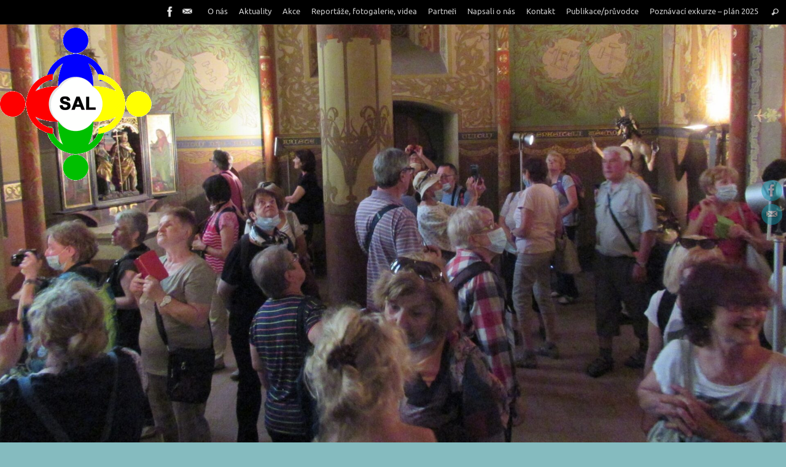

--- FILE ---
content_type: text/html; charset=UTF-8
request_url: https://salliberec.cz/2022/11/reportaz-ze-spolkove-exkurze-do-vychodnich-cech-a-opolskeho-vojvodstvi-25-28-9-2022/
body_size: 11488
content:
<!DOCTYPE html>
<html lang="cs">
<head>
<meta name="viewport" content="width=device-width, user-scalable=yes, initial-scale=1.0, minimum-scale=1.0, maximum-scale=3.0">
<meta http-equiv="Content-Type" content="text/html; charset=UTF-8" />
<link rel="profile" href="http://gmpg.org/xfn/11" />
<link rel="pingback" href="https://salliberec.cz/xmlrpc.php" />
<title>Reportáž ze spolkové exkurze do východních Čech a Opolského vojvodství     (25.- 28. září 2022) &#8211; Societas Amicuum Liberec (SAL), z.s.</title>
<link rel='dns-prefetch' href='//s.w.org' />
<link rel="alternate" type="application/rss+xml" title="Societas Amicuum Liberec (SAL), z.s. &raquo; RSS zdroj" href="https://salliberec.cz/feed/" />
<link rel="alternate" type="application/rss+xml" title="Societas Amicuum Liberec (SAL), z.s. &raquo; RSS komentářů" href="https://salliberec.cz/comments/feed/" />
		<script type="text/javascript">
			window._wpemojiSettings = {"baseUrl":"https:\/\/s.w.org\/images\/core\/emoji\/12.0.0-1\/72x72\/","ext":".png","svgUrl":"https:\/\/s.w.org\/images\/core\/emoji\/12.0.0-1\/svg\/","svgExt":".svg","source":{"concatemoji":"https:\/\/salliberec.cz\/wp-includes\/js\/wp-emoji-release.min.js?ver=5.4.18"}};
			/*! This file is auto-generated */
			!function(e,a,t){var n,r,o,i=a.createElement("canvas"),p=i.getContext&&i.getContext("2d");function s(e,t){var a=String.fromCharCode;p.clearRect(0,0,i.width,i.height),p.fillText(a.apply(this,e),0,0);e=i.toDataURL();return p.clearRect(0,0,i.width,i.height),p.fillText(a.apply(this,t),0,0),e===i.toDataURL()}function c(e){var t=a.createElement("script");t.src=e,t.defer=t.type="text/javascript",a.getElementsByTagName("head")[0].appendChild(t)}for(o=Array("flag","emoji"),t.supports={everything:!0,everythingExceptFlag:!0},r=0;r<o.length;r++)t.supports[o[r]]=function(e){if(!p||!p.fillText)return!1;switch(p.textBaseline="top",p.font="600 32px Arial",e){case"flag":return s([127987,65039,8205,9895,65039],[127987,65039,8203,9895,65039])?!1:!s([55356,56826,55356,56819],[55356,56826,8203,55356,56819])&&!s([55356,57332,56128,56423,56128,56418,56128,56421,56128,56430,56128,56423,56128,56447],[55356,57332,8203,56128,56423,8203,56128,56418,8203,56128,56421,8203,56128,56430,8203,56128,56423,8203,56128,56447]);case"emoji":return!s([55357,56424,55356,57342,8205,55358,56605,8205,55357,56424,55356,57340],[55357,56424,55356,57342,8203,55358,56605,8203,55357,56424,55356,57340])}return!1}(o[r]),t.supports.everything=t.supports.everything&&t.supports[o[r]],"flag"!==o[r]&&(t.supports.everythingExceptFlag=t.supports.everythingExceptFlag&&t.supports[o[r]]);t.supports.everythingExceptFlag=t.supports.everythingExceptFlag&&!t.supports.flag,t.DOMReady=!1,t.readyCallback=function(){t.DOMReady=!0},t.supports.everything||(n=function(){t.readyCallback()},a.addEventListener?(a.addEventListener("DOMContentLoaded",n,!1),e.addEventListener("load",n,!1)):(e.attachEvent("onload",n),a.attachEvent("onreadystatechange",function(){"complete"===a.readyState&&t.readyCallback()})),(n=t.source||{}).concatemoji?c(n.concatemoji):n.wpemoji&&n.twemoji&&(c(n.twemoji),c(n.wpemoji)))}(window,document,window._wpemojiSettings);
		</script>
		<style type="text/css">
img.wp-smiley,
img.emoji {
	display: inline !important;
	border: none !important;
	box-shadow: none !important;
	height: 1em !important;
	width: 1em !important;
	margin: 0 .07em !important;
	vertical-align: -0.1em !important;
	background: none !important;
	padding: 0 !important;
}
</style>
	<link rel='stylesheet' id='validate-engine-css-css'  href='https://salliberec.cz/wp-content/plugins/wysija-newsletters/css/validationEngine.jquery.css?ver=2.19' type='text/css' media='all' />
<link rel='stylesheet' id='wp-block-library-css'  href='https://salliberec.cz/wp-includes/css/dist/block-library/style.min.css?ver=5.4.18' type='text/css' media='all' />
<link rel='stylesheet' id='tempera-fonts-css'  href='https://salliberec.cz/wp-content/themes/tempera/fonts/fontfaces.css?ver=1.8.0' type='text/css' media='all' />
<link rel='stylesheet' id='tempera-style-css'  href='https://salliberec.cz/wp-content/themes/tempera/style.css?ver=1.8.0' type='text/css' media='all' />
<style id='tempera-style-inline-css' type='text/css'>
#header, #main, #topbar-inner { max-width: 1520px; } #container.one-column { } #container.two-columns-right #secondary { width:470px; float:right; } #container.two-columns-right #content { width:calc(100% - 510px); float:left; } #container.two-columns-left #primary { width:470px; float:left; } #container.two-columns-left #content { width:calc(100% - 510px); float:right; } #container.three-columns-right .sidey { width:235px; float:left; } #container.three-columns-right #primary { margin-left:20px; margin-right:20px; } #container.three-columns-right #content { width: calc(100% - 510px); float:left;} #container.three-columns-left .sidey { width:235px; float:left; } #container.three-columns-left #secondary {margin-left:20px; margin-right:20px; } #container.three-columns-left #content { width: calc(100% - 510px); float:right; } #container.three-columns-sided .sidey { width:235px; float:left; } #container.three-columns-sided #secondary { float:right; } #container.three-columns-sided #content { width: calc(100% - 550px); float:right; margin: 0 275px 0 -1520px; } body { font-family: Ubuntu; } #content h1.entry-title a, #content h2.entry-title a, #content h1.entry-title , #content h2.entry-title { font-family: "Yanone Kaffeesatz Regular"; } .widget-title, .widget-title a { font-family: "Open Sans Light"; } .entry-content h1, .entry-content h2, .entry-content h3, .entry-content h4, .entry-content h5, .entry-content h6, #comments #reply-title, .nivo-caption h2, #front-text1 h2, #front-text2 h2, .column-header-image, .column-header-noimage { font-family: "Open Sans Light"; } #site-title span a { font-family: "Yanone Kaffeesatz Regular"; }; } #access ul li a, #access ul li a span { font-family: "Droid Sans"; } body { color: #666666; background-color: #171717 } a { color: #1693A5; } a:hover,.entry-meta span a:hover, .comments-link a:hover { color: #D6341D; } #header { ; } #site-title span a { color:#1693A5; } #site-description { color:#999999; } .socials a { background-color: #1693A5; } .socials .socials-hover { background-color: #D6341D; } /* Main menu top level */ #access a, #nav-toggle span, li.menu-main-search .searchform input[type="search"] { color: #333333; } li.menu-main-search .searchform input[type="search"] { background-color: #ffffff; border-left-color: #cccccc; } #access, #nav-toggle {background-color: #EAEAEA; } #access > .menu > ul > li > a > span { border-color: #cccccc; -webkit-box-shadow: 1px 0 0 #ffffff; box-shadow: 1px 0 0 #ffffff; } /*.rtl #access > .menu > ul > li > a > span { -webkit-box-shadow: -1px 0 0 #ffffff; box-shadow: -1px 0 0 #ffffff; } */ #access a:hover {background-color: #f7f7f7; } #access ul li.current_page_item > a, #access ul li.current-menu-item > a, #access ul li.current_page_ancestor > a, #access ul li.current-menu-ancestor > a { background-color: #f7f7f7; } /* Main menu Submenus */ #access > .menu > ul > li > ul:before {border-bottom-color:#2D2D2D;} #access ul ul ul li:first-child:before { border-right-color:#2D2D2D;} #access ul ul li { background-color:#2D2D2D; border-top-color:#3b3b3b; border-bottom-color:#222222} #access ul ul li a{color:#BBBBBB} #access ul ul li a:hover{background:#3b3b3b} #access ul ul li.current_page_item > a, #access ul ul li.current-menu-item > a, #access ul ul li.current_page_ancestor > a, #access ul ul li.current-menu-ancestor > a { background-color:#3b3b3b; } #topbar { background-color: #000000;border-bottom-color:#282828; box-shadow:3px 0 3px #000000; } .topmenu ul li a, .topmenu .searchsubmit { color: #CCCCCC; } .topmenu ul li a:hover, .topmenu .searchform input[type="search"] { color: #EEEEEE; border-bottom-color: rgba( 22,147,165, 0.5); } #main { background-color: #FFFFFF; } #author-info, #entry-author-info, #content .page-title { border-color: #1693A5; background: #F7F7F7; } #entry-author-info #author-avatar, #author-info #author-avatar { border-color: #EEEEEE; } .sidey .widget-container { color: #333333; ; } .sidey .widget-title { color: #EEEEEE; background-color: #444444;border-color:#1c1c1c;} .sidey .widget-container a {} .sidey .widget-container a:hover {} .entry-content h1, .entry-content h2, .entry-content h3, .entry-content h4, .entry-content h5, .entry-content h6 { color: #444444; } .sticky .entry-header {border-color:#1693A5 } .entry-title, .entry-title a { color: #444444; } .entry-title a:hover { color: #000000; } #content span.entry-format { color: #333333; background-color: #EAEAEA; } #footer { color: #AAAAAA; ; } #footer2 { color: #AAAAAA; background-color: #F7F7F7; } #footer a { ; } #footer a:hover { ; } #footer2 a, .footermenu ul li:after { ; } #footer2 a:hover { ; } #footer .widget-container { color: #333333; ; } #footer .widget-title { color: #EEEEEE; background-color: #444444;border-color:#1c1c1c } a.continue-reading-link, #cryout_ajax_more_trigger { color:#333333; background:#EAEAEA; border-bottom-color:#1693A5; } a.continue-reading-link:hover { border-bottom-color:#D6341D; } a.continue-reading-link i.crycon-right-dir {color:#1693A5} a.continue-reading-link:hover i.crycon-right-dir {color:#D6341D} .page-link a, .page-link > span > em {border-color:#CCCCCC} .columnmore a {background:#1693A5;color:#F7F7F7} .columnmore a:hover {background:#D6341D;} .button, #respond .form-submit input#submit, input[type="submit"], input[type="reset"] { background-color: #1693A5; } .button:hover, #respond .form-submit input#submit:hover { background-color: #D6341D; } .entry-content tr th, .entry-content thead th { color: #444444; } .entry-content table, .entry-content fieldset, .entry-content tr td, .entry-content tr th, .entry-content thead th { border-color: #CCCCCC; } .entry-content tr.even td { background-color: #F7F7F7 !important; } hr { border-color: #CCCCCC; } input[type="text"], input[type="password"], input[type="email"], textarea, select, input[type="color"],input[type="date"],input[type="datetime"],input[type="datetime-local"],input[type="month"],input[type="number"],input[type="range"], input[type="search"],input[type="tel"],input[type="time"],input[type="url"],input[type="week"] { background-color: #F7F7F7; border-color: #CCCCCC #EEEEEE #EEEEEE #CCCCCC; color: #666666; } input[type="submit"], input[type="reset"] { color: #FFFFFF; background-color: #1693A5; } input[type="text"]:hover, input[type="password"]:hover, input[type="email"]:hover, textarea:hover, input[type="color"]:hover, input[type="date"]:hover, input[type="datetime"]:hover, input[type="datetime-local"]:hover, input[type="month"]:hover, input[type="number"]:hover, input[type="range"]:hover, input[type="search"]:hover, input[type="tel"]:hover, input[type="time"]:hover, input[type="url"]:hover, input[type="week"]:hover { background-color: rgba(247,247,247,0.4); } .entry-content pre { border-color: #CCCCCC; border-bottom-color:#1693A5;} .entry-content code { background-color:#F7F7F7;} .entry-content blockquote { border-color: #EEEEEE; } abbr, acronym { border-color: #666666; } .comment-meta a { color: #666666; } #respond .form-allowed-tags { color: #999999; } .entry-meta .crycon-metas:before {color:#CCCCCC;} .entry-meta span a, .comments-link a, .entry-meta {color:#999999;} .entry-meta span a:hover, .comments-link a:hover {color:#666666;} .nav-next a:hover {} .nav-previous a:hover { } .pagination { border-color:#ededed;} .pagination span, .pagination a { background:#F7F7F7; border-left-color:#dddddd; border-right-color:#ffffff; } .pagination a:hover { background: #ffffff; } #searchform input[type="text"] {color:#999999;} .caption-accented .wp-caption { background-color:rgba(22,147,165,0.8); color:#FFFFFF} .tempera-image-one .entry-content img[class*='align'], .tempera-image-one .entry-summary img[class*='align'], .tempera-image-two .entry-content img[class*='align'], .tempera-image-two .entry-summary img[class*='align'], .tempera-image-one .entry-content [class*='wp-block'][class*='align'] img, .tempera-image-one .entry-summary [class*='wp-block'][class*='align'] img, .tempera-image-two .entry-content [class*='wp-block'][class*='align'] img, .tempera-image-two .entry-summary [class*='wp-block'][class*='align'] img { border-color:#1693A5;} html { font-size:15px; line-height:1.7; } .entry-content, .entry-summary, #frontpage blockquote { text-align:inherit; } .entry-content, .entry-summary, .widget-area { ; } #bg_image {display:block;margin:0 auto;} #content h1.entry-title, #content h2.entry-title { font-size:34px ;} .widget-title, .widget-title a { font-size:18px ;} h1 { font-size: 2.526em; } h2 { font-size: 2.202em; } h3 { font-size: 1.878em; } h4 { font-size: 1.554em; } h5 { font-size: 1.23em; } h6 { font-size: 0.906em; } #site-title { font-size:38px ;} #access ul li a, li.menu-main-search .searchform input[type="search"] { font-size:14px ;} .nocomments, .nocomments2 {display:none;} #header-container > div { margin:5px 0 0 0px;} .entry-content p, .entry-content ul, .entry-content ol, .entry-content dd, .entry-content pre, .entry-content hr, .commentlist p { margin-bottom: 1.0em; } #toTop {background:#FFFFFF;margin-left:1670px;} #toTop:hover .crycon-back2top:before {color:#D6341D;} #main {margin-top:15px; } #forbottom {margin-left: 40px; margin-right: 40px;} #header-widget-area { width: 50%; } #branding { height:140px; } @media (max-width: 1920px) {#branding, #bg_image { display: block; height:auto; max-width:100%; min-height:inherit !important; display: block; } } 
/* Tempera Custom CSS */
</style>
<link rel='stylesheet' id='nirvana-mobile-css'  href='https://salliberec.cz/wp-content/themes/tempera/styles/style-mobile.css?ver=1.8.0' type='text/css' media='all' />
<link rel='stylesheet' id='__EPYT__style-css'  href='https://salliberec.cz/wp-content/plugins/youtube-embed-plus/styles/ytprefs.min.css?ver=14.1.4.1' type='text/css' media='all' />
<style id='__EPYT__style-inline-css' type='text/css'>

                .epyt-gallery-thumb {
                        width: 33.333%;
                }
                
</style>
<script type='text/javascript' src='https://salliberec.cz/wp-includes/js/jquery/jquery.js?ver=1.12.4-wp'></script>
<script type='text/javascript' src='https://salliberec.cz/wp-includes/js/jquery/jquery-migrate.min.js?ver=1.4.1'></script>
<script type='text/javascript'>
/* <![CDATA[ */
var _EPYT_ = {"ajaxurl":"https:\/\/salliberec.cz\/wp-admin\/admin-ajax.php","security":"04f25085e8","gallery_scrolloffset":"20","eppathtoscripts":"https:\/\/salliberec.cz\/wp-content\/plugins\/youtube-embed-plus\/scripts\/","eppath":"https:\/\/salliberec.cz\/wp-content\/plugins\/youtube-embed-plus\/","epresponsiveselector":"[\"iframe.__youtube_prefs_widget__\"]","epdovol":"1","version":"14.1.4.1","evselector":"iframe.__youtube_prefs__[src], iframe[src*=\"youtube.com\/embed\/\"], iframe[src*=\"youtube-nocookie.com\/embed\/\"]","ajax_compat":"","ytapi_load":"light","pause_others":"","stopMobileBuffer":"1","facade_mode":"","not_live_on_channel":"","vi_active":"","vi_js_posttypes":[]};
/* ]]> */
</script>
<script type='text/javascript' src='https://salliberec.cz/wp-content/plugins/youtube-embed-plus/scripts/ytprefs.min.js?ver=14.1.4.1'></script>
<link rel='https://api.w.org/' href='https://salliberec.cz/wp-json/' />
<link rel="EditURI" type="application/rsd+xml" title="RSD" href="https://salliberec.cz/xmlrpc.php?rsd" />
<link rel="wlwmanifest" type="application/wlwmanifest+xml" href="https://salliberec.cz/wp-includes/wlwmanifest.xml" /> 
<link rel='prev' title='Reportáž ze spolkové exkurze do Roverských skal 29. &#8211; 30. srpna 2022' href='https://salliberec.cz/2022/11/reportaz-ze-spolkove-exkurze-do-roverskych-skal-29-30-srpna-2022/' />
<link rel='next' title='Konference &#8222;Židé nejen v Euroregionu Nisa&#8220; (24. &#8211; 25. listopadu 2022)' href='https://salliberec.cz/2022/11/konference-zide-nejen-v-euroregionu-nisa-24-25-listopadu-2022/' />
<meta name="generator" content="WordPress 5.4.18" />
<link rel="canonical" href="https://salliberec.cz/2022/11/reportaz-ze-spolkove-exkurze-do-vychodnich-cech-a-opolskeho-vojvodstvi-25-28-9-2022/" />
<link rel='shortlink' href='https://salliberec.cz/?p=2981' />
<link rel="alternate" type="application/json+oembed" href="https://salliberec.cz/wp-json/oembed/1.0/embed?url=https%3A%2F%2Fsalliberec.cz%2F2022%2F11%2Freportaz-ze-spolkove-exkurze-do-vychodnich-cech-a-opolskeho-vojvodstvi-25-28-9-2022%2F" />
<link rel="alternate" type="text/xml+oembed" href="https://salliberec.cz/wp-json/oembed/1.0/embed?url=https%3A%2F%2Fsalliberec.cz%2F2022%2F11%2Freportaz-ze-spolkove-exkurze-do-vychodnich-cech-a-opolskeho-vojvodstvi-25-28-9-2022%2F&#038;format=xml" />
<!-- nksnow -->
<script type="text/javascript">
nks = new Object;
nks.snowflakes = 0;
nks.timeout = 80;
nks.maxstepx = 10;
nks.maxstepy = 10;
nks.flakesize = 40;
nks.maxtime = 20000;
nks.invert = 1;
</script>
<script src="https://salliberec.cz/wp-content/plugins/nksnow//snow.js" type="text/javascript"></script>
<!-- /nksnow -->
<!-- <meta name="NextGEN" version="3.5.0" /> -->
<link rel="author" href="http://www.jvtrade.cz"><style type="text/css" id="custom-background-css">
body.custom-background { background-color: #85bbbf; background-image: url("https://salliberec.cz/wp-content/uploads/2023/01/Obrázek1.jpg"); background-position: left top; background-size: cover; background-repeat: no-repeat; background-attachment: fixed; }
</style>
	<link rel="icon" href="https://salliberec.cz/wp-content/uploads/2019/11/cropped-logo-sall-cerny-text-maly-pruhledny-32x32.gif" sizes="32x32" />
<link rel="icon" href="https://salliberec.cz/wp-content/uploads/2019/11/cropped-logo-sall-cerny-text-maly-pruhledny-192x192.gif" sizes="192x192" />
<link rel="apple-touch-icon" href="https://salliberec.cz/wp-content/uploads/2019/11/cropped-logo-sall-cerny-text-maly-pruhledny-180x180.gif" />
<meta name="msapplication-TileImage" content="https://salliberec.cz/wp-content/uploads/2019/11/cropped-logo-sall-cerny-text-maly-pruhledny-270x270.gif" />
	<!--[if lt IE 9]>
	<script>
	document.createElement('header');
	document.createElement('nav');
	document.createElement('section');
	document.createElement('article');
	document.createElement('aside');
	document.createElement('footer');
	</script>
	<![endif]-->
	</head>
<body class="post-template-default single single-post postid-2981 single-format-standard custom-background tempera-image-one caption-dark magazine-layout tempera-comment-placeholders tempera-menu-left">

	<a class="skip-link screen-reader-text" href="#main" title="Skip to content"> Skip to content </a>
	
<div id="wrapper" class="hfeed">
<div id="topbar" ><div id="topbar-inner"> <nav class="topmenu"><ul id="menu-menu-top" class="menu"><li id="menu-item-22" class="menu-item menu-item-type-post_type menu-item-object-page menu-item-22"><a href="https://salliberec.cz/o-nas/">O nás</a></li>
<li id="menu-item-639" class="menu-item menu-item-type-taxonomy menu-item-object-category current-post-ancestor current-menu-parent current-post-parent menu-item-639"><a href="https://salliberec.cz/category/aktuality/">Aktuality</a></li>
<li id="menu-item-20" class="menu-item menu-item-type-post_type menu-item-object-page menu-item-has-children menu-item-20"><a href="https://salliberec.cz/akce/">Akce</a></li>
<li id="menu-item-19" class="menu-item menu-item-type-post_type menu-item-object-page menu-item-has-children menu-item-19"><a href="https://salliberec.cz/fotogalerie/">Reportáže, fotogalerie, videa</a></li>
<li id="menu-item-174" class="menu-item menu-item-type-post_type menu-item-object-page menu-item-174"><a href="https://salliberec.cz/partneri/">Partneři</a></li>
<li id="menu-item-18" class="menu-item menu-item-type-post_type menu-item-object-page current-post-parent menu-item-18"><a href="https://salliberec.cz/napsali-o-nas/">Napsali o nás</a></li>
<li id="menu-item-17" class="menu-item menu-item-type-post_type menu-item-object-page current-post-parent menu-item-17"><a href="https://salliberec.cz/kontakt/">Kontakt</a></li>
<li id="menu-item-1889" class="menu-item menu-item-type-post_type menu-item-object-page menu-item-1889"><a href="https://salliberec.cz/pruvodce-2/">Publikace/průvodce</a></li>
<li id="menu-item-2012" class="menu-item menu-item-type-post_type menu-item-object-page menu-item-2012"><a href="https://salliberec.cz/poznavaci-exkurze-plan-2024/">Poznávací exkurze &#8211; plán 2025</a></li>
<li class='menu-header-search'> <i class='search-icon'></i> 
<form role="search" method="get" class="searchform" action="https://salliberec.cz/">
	<label>
		<span class="screen-reader-text">Search for:</span>
		<input type="search" class="s" placeholder="Search" value="" name="s" />
	</label>
	<button type="submit" class="searchsubmit"><span class="screen-reader-text">Search</span><i class="crycon-search"></i></button>
</form>
</li></ul></nav><div class="socials" id="sheader">
			<a  target="_blank"  href="https://www.facebook.com/salliberec"
			class="socialicons social-Facebook" title="SLeduj nás na Facebooku ...">
				<img alt="Facebook" src="https://salliberec.cz/wp-content/themes/tempera/images/socials/Facebook.png" />
			</a>
			<a  target="_blank"  href="mailto:salliberec@centrum.cz"
			class="socialicons social-Mail" title="Napište nám ...">
				<img alt="Mail" src="https://salliberec.cz/wp-content/themes/tempera/images/socials/Mail.png" />
			</a></div> </div></div>
<div class="socials" id="srights">
			<a  target="_blank"  href="https://www.facebook.com/salliberec"
			class="socialicons social-Facebook" title="SLeduj nás na Facebooku ...">
				<img alt="Facebook" src="https://salliberec.cz/wp-content/themes/tempera/images/socials/Facebook.png" />
			</a>
			<a  target="_blank"  href="mailto:salliberec@centrum.cz"
			class="socialicons social-Mail" title="Napište nám ...">
				<img alt="Mail" src="https://salliberec.cz/wp-content/themes/tempera/images/socials/Mail.png" />
			</a></div>
<div id="header-full">
	<header id="header">
		<div id="masthead">
			<div id="branding" role="banner" >
				<img id="bg_image" alt="Societas Amicuum Liberec (SAL), z.s." title="Societas Amicuum Liberec (SAL), z.s." src="https://salliberec.cz/wp-content/uploads/2020/12/cropped-131230557_382683766392948_8736960955285434794_n.jpg"  />	<div id="header-container">
	<div><a id="logo" href="https://salliberec.cz/" ><img title="Societas Amicuum Liberec (SAL), z.s." alt="Societas Amicuum Liberec (SAL), z.s." src="https://salliberec.cz/wp-content/uploads/2018/01/logo-SAL.gif" /></a></div></div>						<div id="header-widget-area">
			<ul class="yoyo">
				<li id="custom_html-13" class="widget_text widget-container widget_custom_html"><div class="textwidget custom-html-widget"></div></li><li id="custom_html-13" class="widget_text widget-container widget_custom_html"><div class="textwidget custom-html-widget"></div></li>			</ul>
		</div>
					<div style="clear:both;"></div>
			</div><!-- #branding -->
			<button id="nav-toggle"><span>&nbsp;</span></button>
			<nav id="access" class="jssafe" role="navigation">
					<div class="skip-link screen-reader-text"><a href="#content" title="Skip to content">
		Skip to content	</a></div>
	<div class="menu"><ul id="prime_nav" class="menu"><li class="menu-item menu-item-type-post_type menu-item-object-page menu-item-22"><a href="https://salliberec.cz/o-nas/"><span>O nás</span></a></li>
<li class="menu-item menu-item-type-taxonomy menu-item-object-category current-post-ancestor current-menu-parent current-post-parent menu-item-639"><a href="https://salliberec.cz/category/aktuality/"><span>Aktuality</span></a></li>
<li class="menu-item menu-item-type-post_type menu-item-object-page menu-item-has-children menu-item-20"><a href="https://salliberec.cz/akce/"><span>Akce</span></a>
<ul class="sub-menu">
	<li id="menu-item-270" class="menu-item menu-item-type-taxonomy menu-item-object-category menu-item-270"><a href="https://salliberec.cz/category/exkurze/"><span>Exkurze</span></a></li>
	<li id="menu-item-271" class="menu-item menu-item-type-taxonomy menu-item-object-category menu-item-271"><a href="https://salliberec.cz/category/prednaskybesedy/"><span>PŘEDNÁŠKY,BESEDY</span></a></li>
	<li id="menu-item-268" class="menu-item menu-item-type-taxonomy menu-item-object-category menu-item-268"><a href="https://salliberec.cz/category/vystavy/"><span>VÝSTAVY</span></a></li>
</ul>
</li>
<li class="menu-item menu-item-type-post_type menu-item-object-page menu-item-has-children menu-item-19"><a href="https://salliberec.cz/fotogalerie/"><span>Reportáže, fotogalerie, videa</span></a>
<ul class="sub-menu">
	<li id="menu-item-273" class="menu-item menu-item-type-taxonomy menu-item-object-category current-post-ancestor current-menu-parent current-post-parent menu-item-273"><a href="https://salliberec.cz/category/reportaze-alba-videa/"><span>REPORTÁŽE, ALBA, VIDEA</span></a></li>
	<li id="menu-item-274" class="menu-item menu-item-type-taxonomy menu-item-object-category menu-item-274"><a href="https://salliberec.cz/category/videa/"><span>VIDEA</span></a></li>
</ul>
</li>
<li class="menu-item menu-item-type-post_type menu-item-object-page menu-item-174"><a href="https://salliberec.cz/partneri/"><span>Partneři</span></a></li>
<li class="menu-item menu-item-type-post_type menu-item-object-page current-post-parent menu-item-18"><a href="https://salliberec.cz/napsali-o-nas/"><span>Napsali o nás</span></a></li>
<li class="menu-item menu-item-type-post_type menu-item-object-page current-post-parent menu-item-17"><a href="https://salliberec.cz/kontakt/"><span>Kontakt</span></a></li>
<li class="menu-item menu-item-type-post_type menu-item-object-page menu-item-1889"><a href="https://salliberec.cz/pruvodce-2/"><span>Publikace/průvodce</span></a></li>
<li class="menu-item menu-item-type-post_type menu-item-object-page menu-item-2012"><a href="https://salliberec.cz/poznavaci-exkurze-plan-2024/"><span>Poznávací exkurze &#8211; plán 2025</span></a></li>
<li id="menu-item-1859" class="menu-item menu-item-type-taxonomy menu-item-object-category menu-item-1859"><a href="https://salliberec.cz/category/2018/"><span>2018</span></a></li>
<li id="menu-item-264" class="menu-item menu-item-type-taxonomy menu-item-object-category menu-item-264"><a href="https://salliberec.cz/category/2017/"><span>2017</span></a></li>
<li id="menu-item-263" class="menu-item menu-item-type-taxonomy menu-item-object-category menu-item-263"><a href="https://salliberec.cz/category/2016/"><span>2016</span></a></li>
<li class='menu-main-search'> 
<form role="search" method="get" class="searchform" action="https://salliberec.cz/">
	<label>
		<span class="screen-reader-text">Search for:</span>
		<input type="search" class="s" placeholder="Search" value="" name="s" />
	</label>
	<button type="submit" class="searchsubmit"><span class="screen-reader-text">Search</span><i class="crycon-search"></i></button>
</form>
 </li></ul></div>			</nav><!-- #access -->
		</div><!-- #masthead -->
	</header><!-- #header -->
</div><!-- #header-full -->

<div style="clear:both;height:0;"> </div>

<div id="main" class="main">
		<div id="toTop"><i class="crycon-back2top"></i> </div>	<div  id="forbottom" >
		
		<div style="clear:both;"> </div>

		
		<section id="container" class="one-column">
			<div id="content" role="main">
					<ul class="yoyo">
			<li id="custom_html-20" class="widget_text widget-container widget_custom_html"><div class="textwidget custom-html-widget"><center><iframe src="https://calendar.google.com/calendar/embed?height=350&amp;wkst=2&amp;bgcolor=%23C0CA33&amp;ctz=Europe%2FPrague&amp;src=b3BmajVpNHFocHZzM2I0bXQxcWFibDIzMGdAZ3JvdXAuY2FsZW5kYXIuZ29vZ2xlLmNvbQ&amp;src=Y3MuY3plY2gjaG9saWRheUBncm91cC52LmNhbGVuZGFyLmdvb2dsZS5jb20&amp;color=%23A79B8E&amp;color=%230B8043&amp;mode=MONTH&amp;showTitle=1&amp;showNav=1&amp;showDate=1&amp;showPrint=1&amp;showTabs=0&amp;showCalendars=0&amp;showTz=1" style="border-width:0" width="1000" height="350" frameborder="0" scrolling="no"></iframe></center></div></li>		</ul>
	<div class="breadcrumbs"><a href="https://salliberec.cz"><i class="crycon-homebread"></i><span class="screen-reader-text">Home</span></a><i class="crycon-angle-right"></i> <a href="https://salliberec.cz/category/aktuality/">Aktuality</a> <i class="crycon-angle-right"></i> <span class="current">Reportáž ze spolkové exkurze do východních Čech a Opolského vojvodství     (25.- 28. září 2022)</span></div><!--breadcrumbs-->

				<div id="post-2981" class="post-2981 post type-post status-publish format-standard hentry category-aktuality category-reportaze-alba-videa">
					<h1 class="entry-title">Reportáž ze spolkové exkurze do východních Čech a Opolského vojvodství     (25.- 28. září 2022)</h1>
										<div class="entry-meta">
						<span class="author vcard" ><i class="crycon-author crycon-metas" title="Author "></i>
					<a class="url fn n" rel="author" href="https://salliberec.cz/author/Administrátor/" title="View all posts by Administrátor">Administrátor</a></span><span><i class="crycon-time crycon-metas" title="Date"></i>
				<time class="onDate date published" datetime="2022-11-14T00:30:12+01:00">
					<a href="https://salliberec.cz/2022/11/reportaz-ze-spolkove-exkurze-do-vychodnich-cech-a-opolskeho-vojvodstvi-25-28-9-2022/" rel="bookmark">14.11.2022</a>
				</time>
			   </span><time class="updated"  datetime="2022-11-15T16:13:51+01:00">15.11.2022</time><span class="bl_categ"><i class="crycon-folder-open crycon-metas" title="Categories"></i><a href="https://salliberec.cz/category/aktuality/" rel="tag">Aktuality</a>, <a href="https://salliberec.cz/category/reportaze-alba-videa/" rel="tag">REPORTÁŽE, ALBA, VIDEA</a></span> 					</div><!-- .entry-meta -->

					<div class="entry-content">
						
<figure class="wp-block-embed-youtube wp-block-embed is-type-video is-provider-youtube wp-embed-aspect-16-9 wp-has-aspect-ratio"><div class="wp-block-embed__wrapper">
<iframe  id="_ytid_42766"  width="1050" height="591"  data-origwidth="1050" data-origheight="591" src="https://www.youtube.com/embed/hDPd7jr8MIE?enablejsapi=1&#038;autoplay=0&#038;cc_load_policy=0&#038;cc_lang_pref=&#038;iv_load_policy=1&#038;loop=0&#038;modestbranding=0&#038;rel=1&#038;fs=1&#038;playsinline=0&#038;autohide=2&#038;theme=dark&#038;color=red&#038;controls=1&#038;" class="__youtube_prefs__  epyt-is-override  no-lazyload" title="YouTube player"  allow="accelerometer; autoplay; clipboard-write; encrypted-media; gyroscope; picture-in-picture" allowfullscreen data-no-lazy="1" data-skipgform_ajax_framebjll=""></iframe>
</div></figure>
											</div><!-- .entry-content -->


					<footer class="entry-meta">
						<span class="bl_bookmark"><i class="crycon-bookmark crycon-metas" title=" Bookmark the permalink"></i> <a href="https://salliberec.cz/2022/11/reportaz-ze-spolkove-exkurze-do-vychodnich-cech-a-opolskeho-vojvodstvi-25-28-9-2022/" title="Permalink to Reportáž ze spolkové exkurze do východních Čech a Opolského vojvodství     (25.- 28. září 2022)" rel="bookmark"> Bookmark</a>.</span>											</footer><!-- .entry-meta -->
				</div><!-- #post-## -->

				<div id="nav-below" class="navigation">
					<div class="nav-previous"><a href="https://salliberec.cz/2022/11/reportaz-ze-spolkove-exkurze-do-roverskych-skal-29-30-srpna-2022/" rel="prev"><i class="meta-nav-prev"></i> Reportáž ze spolkové exkurze do Roverských skal 29. &#8211; 30. srpna 2022</a></div>
					<div class="nav-next"><a href="https://salliberec.cz/2022/11/konference-zide-nejen-v-euroregionu-nisa-24-25-listopadu-2022/" rel="next">Konference &#8222;Židé nejen v Euroregionu Nisa&#8220; (24. &#8211; 25. listopadu 2022) <i class="meta-nav-next"></i></a></div>
				</div><!-- #nav-below -->

				 <div id="comments" class="hideme"> 	<p class="nocomments">Comments are closed.</p>
	</div><!-- #comments -->


						</div><!-- #content -->
			</section><!-- #container -->

	<div style="clear:both;"></div>
	</div> <!-- #forbottom -->


	<footer id="footer" role="contentinfo">
		<div id="colophon">
		
			

			<div id="footer-widget-area"  role="complementary"  class="footerthree" >

				<div id="first" class="widget-area">
					<ul class="xoxo">
						<li id="wysija-5" class="widget-container widget_wysija"><h3 class="widget-title">Zpravodaj webu  SAL</h3><div class="widget_wysija_cont"><div id="msg-form-wysija-5" class="wysija-msg ajax"></div><form id="form-wysija-5" method="post" action="#wysija" class="widget_wysija">
<p class="wysija-paragraph">
    
    
    	<input type="text" name="wysija[user][firstname]" class="wysija-input validate[required]" title="Křestní jméno" placeholder="Křestní jméno" value="" />
    
    
    
    <span class="abs-req">
        <input type="text" name="wysija[user][abs][firstname]" class="wysija-input validated[abs][firstname]" value="" />
    </span>
    
</p>
<p class="wysija-paragraph">
    
    
    	<input type="text" name="wysija[user][lastname]" class="wysija-input validate[required]" title="Příjmení" placeholder="Příjmení" value="" />
    
    
    
    <span class="abs-req">
        <input type="text" name="wysija[user][abs][lastname]" class="wysija-input validated[abs][lastname]" value="" />
    </span>
    
</p>
<p class="wysija-paragraph">
    
    
    	<input type="text" name="wysija[user][email]" class="wysija-input validate[required,custom[email]]" title="Email" placeholder="Email" value="" />
    
    
    
    <span class="abs-req">
        <input type="text" name="wysija[user][abs][email]" class="wysija-input validated[abs][email]" value="" />
    </span>
    
</p>

<input class="wysija-submit wysija-submit-field" type="submit" value="Přihlásit k odběru!" />

    <input type="hidden" name="form_id" value="3" />
    <input type="hidden" name="action" value="save" />
    <input type="hidden" name="controller" value="subscribers" />
    <input type="hidden" value="1" name="wysija-page" />

    
        <input type="hidden" name="wysija[user_list][list_ids]" value="1" />
    
 </form></div></li>					</ul>
				</div><!-- #first .widget-area -->

				<div id="second" class="widget-area">
					<ul class="xoxo">
						<li id="archives-6" class="widget-container widget_archive"><h3 class="widget-title">Archivy</h3>		<label class="screen-reader-text" for="archives-dropdown-6">Archivy</label>
		<select id="archives-dropdown-6" name="archive-dropdown">
			
			<option value="">Vybrat měsíc</option>
				<option value='https://salliberec.cz/2025/12/'> Prosinec 2025 &nbsp;(6)</option>
	<option value='https://salliberec.cz/2025/11/'> Listopad 2025 &nbsp;(1)</option>
	<option value='https://salliberec.cz/2025/10/'> Říjen 2025 &nbsp;(8)</option>
	<option value='https://salliberec.cz/2025/09/'> Září 2025 &nbsp;(10)</option>
	<option value='https://salliberec.cz/2025/08/'> Srpen 2025 &nbsp;(2)</option>
	<option value='https://salliberec.cz/2025/07/'> Červenec 2025 &nbsp;(2)</option>
	<option value='https://salliberec.cz/2025/06/'> Červen 2025 &nbsp;(7)</option>
	<option value='https://salliberec.cz/2025/05/'> Květen 2025 &nbsp;(12)</option>
	<option value='https://salliberec.cz/2025/04/'> Duben 2025 &nbsp;(5)</option>
	<option value='https://salliberec.cz/2025/03/'> Březen 2025 &nbsp;(9)</option>
	<option value='https://salliberec.cz/2025/02/'> Únor 2025 &nbsp;(4)</option>
	<option value='https://salliberec.cz/2025/01/'> Leden 2025 &nbsp;(4)</option>
	<option value='https://salliberec.cz/2024/12/'> Prosinec 2024 &nbsp;(27)</option>
	<option value='https://salliberec.cz/2024/11/'> Listopad 2024 &nbsp;(6)</option>
	<option value='https://salliberec.cz/2024/10/'> Říjen 2024 &nbsp;(5)</option>
	<option value='https://salliberec.cz/2024/09/'> Září 2024 &nbsp;(2)</option>
	<option value='https://salliberec.cz/2024/08/'> Srpen 2024 &nbsp;(5)</option>
	<option value='https://salliberec.cz/2024/06/'> Červen 2024 &nbsp;(8)</option>
	<option value='https://salliberec.cz/2024/05/'> Květen 2024 &nbsp;(6)</option>
	<option value='https://salliberec.cz/2024/04/'> Duben 2024 &nbsp;(2)</option>
	<option value='https://salliberec.cz/2024/03/'> Březen 2024 &nbsp;(12)</option>
	<option value='https://salliberec.cz/2024/02/'> Únor 2024 &nbsp;(5)</option>
	<option value='https://salliberec.cz/2024/01/'> Leden 2024 &nbsp;(11)</option>
	<option value='https://salliberec.cz/2023/12/'> Prosinec 2023 &nbsp;(5)</option>
	<option value='https://salliberec.cz/2023/11/'> Listopad 2023 &nbsp;(7)</option>
	<option value='https://salliberec.cz/2023/10/'> Říjen 2023 &nbsp;(6)</option>
	<option value='https://salliberec.cz/2023/09/'> Září 2023 &nbsp;(6)</option>
	<option value='https://salliberec.cz/2023/08/'> Srpen 2023 &nbsp;(13)</option>
	<option value='https://salliberec.cz/2023/07/'> Červenec 2023 &nbsp;(2)</option>
	<option value='https://salliberec.cz/2023/06/'> Červen 2023 &nbsp;(6)</option>
	<option value='https://salliberec.cz/2023/05/'> Květen 2023 &nbsp;(6)</option>
	<option value='https://salliberec.cz/2023/04/'> Duben 2023 &nbsp;(2)</option>
	<option value='https://salliberec.cz/2023/03/'> Březen 2023 &nbsp;(6)</option>
	<option value='https://salliberec.cz/2023/02/'> Únor 2023 &nbsp;(10)</option>
	<option value='https://salliberec.cz/2023/01/'> Leden 2023 &nbsp;(12)</option>
	<option value='https://salliberec.cz/2022/12/'> Prosinec 2022 &nbsp;(2)</option>
	<option value='https://salliberec.cz/2022/11/'> Listopad 2022 &nbsp;(6)</option>
	<option value='https://salliberec.cz/2022/10/'> Říjen 2022 &nbsp;(3)</option>
	<option value='https://salliberec.cz/2022/09/'> Září 2022 &nbsp;(3)</option>
	<option value='https://salliberec.cz/2022/08/'> Srpen 2022 &nbsp;(11)</option>
	<option value='https://salliberec.cz/2022/07/'> Červenec 2022 &nbsp;(2)</option>
	<option value='https://salliberec.cz/2022/06/'> Červen 2022 &nbsp;(4)</option>
	<option value='https://salliberec.cz/2022/05/'> Květen 2022 &nbsp;(7)</option>
	<option value='https://salliberec.cz/2022/04/'> Duben 2022 &nbsp;(6)</option>
	<option value='https://salliberec.cz/2022/03/'> Březen 2022 &nbsp;(8)</option>
	<option value='https://salliberec.cz/2022/02/'> Únor 2022 &nbsp;(6)</option>
	<option value='https://salliberec.cz/2022/01/'> Leden 2022 &nbsp;(8)</option>
	<option value='https://salliberec.cz/2021/12/'> Prosinec 2021 &nbsp;(3)</option>
	<option value='https://salliberec.cz/2021/11/'> Listopad 2021 &nbsp;(1)</option>
	<option value='https://salliberec.cz/2021/10/'> Říjen 2021 &nbsp;(3)</option>
	<option value='https://salliberec.cz/2021/09/'> Září 2021 &nbsp;(2)</option>
	<option value='https://salliberec.cz/2021/08/'> Srpen 2021 &nbsp;(3)</option>
	<option value='https://salliberec.cz/2021/07/'> Červenec 2021 &nbsp;(1)</option>
	<option value='https://salliberec.cz/2021/06/'> Červen 2021 &nbsp;(2)</option>
	<option value='https://salliberec.cz/2021/05/'> Květen 2021 &nbsp;(2)</option>
	<option value='https://salliberec.cz/2021/04/'> Duben 2021 &nbsp;(5)</option>
	<option value='https://salliberec.cz/2021/03/'> Březen 2021 &nbsp;(1)</option>
	<option value='https://salliberec.cz/2021/02/'> Únor 2021 &nbsp;(7)</option>
	<option value='https://salliberec.cz/2021/01/'> Leden 2021 &nbsp;(5)</option>
	<option value='https://salliberec.cz/2020/12/'> Prosinec 2020 &nbsp;(6)</option>
	<option value='https://salliberec.cz/2020/11/'> Listopad 2020 &nbsp;(7)</option>
	<option value='https://salliberec.cz/2020/10/'> Říjen 2020 &nbsp;(2)</option>
	<option value='https://salliberec.cz/2020/09/'> Září 2020 &nbsp;(4)</option>
	<option value='https://salliberec.cz/2020/07/'> Červenec 2020 &nbsp;(1)</option>
	<option value='https://salliberec.cz/2020/05/'> Květen 2020 &nbsp;(6)</option>
	<option value='https://salliberec.cz/2020/04/'> Duben 2020 &nbsp;(1)</option>
	<option value='https://salliberec.cz/2020/03/'> Březen 2020 &nbsp;(3)</option>
	<option value='https://salliberec.cz/2020/02/'> Únor 2020 &nbsp;(2)</option>
	<option value='https://salliberec.cz/2020/01/'> Leden 2020 &nbsp;(3)</option>
	<option value='https://salliberec.cz/2019/12/'> Prosinec 2019 &nbsp;(4)</option>
	<option value='https://salliberec.cz/2019/11/'> Listopad 2019 &nbsp;(2)</option>
	<option value='https://salliberec.cz/2019/10/'> Říjen 2019 &nbsp;(4)</option>
	<option value='https://salliberec.cz/2019/09/'> Září 2019 &nbsp;(3)</option>
	<option value='https://salliberec.cz/2019/08/'> Srpen 2019 &nbsp;(1)</option>
	<option value='https://salliberec.cz/2019/06/'> Červen 2019 &nbsp;(3)</option>
	<option value='https://salliberec.cz/2019/05/'> Květen 2019 &nbsp;(4)</option>
	<option value='https://salliberec.cz/2019/04/'> Duben 2019 &nbsp;(3)</option>
	<option value='https://salliberec.cz/2019/03/'> Březen 2019 &nbsp;(2)</option>
	<option value='https://salliberec.cz/2019/02/'> Únor 2019 &nbsp;(5)</option>
	<option value='https://salliberec.cz/2018/12/'> Prosinec 2018 &nbsp;(3)</option>
	<option value='https://salliberec.cz/2018/11/'> Listopad 2018 &nbsp;(3)</option>
	<option value='https://salliberec.cz/2018/10/'> Říjen 2018 &nbsp;(2)</option>
	<option value='https://salliberec.cz/2018/09/'> Září 2018 &nbsp;(2)</option>
	<option value='https://salliberec.cz/2018/08/'> Srpen 2018 &nbsp;(3)</option>
	<option value='https://salliberec.cz/2018/06/'> Červen 2018 &nbsp;(2)</option>
	<option value='https://salliberec.cz/2018/05/'> Květen 2018 &nbsp;(3)</option>
	<option value='https://salliberec.cz/2018/04/'> Duben 2018 &nbsp;(2)</option>
	<option value='https://salliberec.cz/2018/03/'> Březen 2018 &nbsp;(3)</option>
	<option value='https://salliberec.cz/2018/02/'> Únor 2018 &nbsp;(1)</option>
	<option value='https://salliberec.cz/2018/01/'> Leden 2018 &nbsp;(10)</option>
	<option value='https://salliberec.cz/2017/12/'> Prosinec 2017 &nbsp;(8)</option>
	<option value='https://salliberec.cz/2017/11/'> Listopad 2017 &nbsp;(1)</option>

		</select>

<script type="text/javascript">
/* <![CDATA[ */
(function() {
	var dropdown = document.getElementById( "archives-dropdown-6" );
	function onSelectChange() {
		if ( dropdown.options[ dropdown.selectedIndex ].value !== '' ) {
			document.location.href = this.options[ this.selectedIndex ].value;
		}
	}
	dropdown.onchange = onSelectChange;
})();
/* ]]> */
</script>

		</li><li id="custom_html-11" class="widget_text widget-container widget_custom_html"><div class="textwidget custom-html-widget"><img src="https://www.alpirossl.com/seal/secured.svg" alt="Zabezpečeno SSL certifikátem AlpiroSSL" style="width:150px;height:56px;border:none;">

<script src="https://img.ssls.cz/seal.js"></script></div></li><li id="custom_html-3" class="widget_text widget-container widget_custom_html"><div class="textwidget custom-html-widget"><a href="https://www.toplist.cz"><script language="JavaScript" type="text/javascript">
<!--
document.write('<img src="https://toplist.cz/count.asp?id=1778212&logo=mc&http='+
escape(document.referrer)+'&t='+escape(document.title)+
'&wi='+escape(window.screen.width)+'&he='+escape(window.screen.height)+'&cd='+
escape(window.screen.colorDepth)+'" width="88" height="60" border=0 alt="TOPlist" />');
//--></script><noscript><img src="https://toplist.cz/count.asp?id=1778212&logo=mc" border="0"
alt="TOPlist" width="88" height="60" /></noscript></a>



</div></li>					</ul>
				</div><!-- #second .widget-area -->

				<div id="third" class="widget-area">
					<ul class="xoxo">
								<li id="recent-posts-4" class="widget-container widget_recent_entries">		<h3 class="widget-title">DOPORUČUJEME :</h3>		<ul>
											<li>
					<a href="https://salliberec.cz/2025/12/1-spolkova-prednaska-roku-2026-21-ledna-2026-kvkli-od-18-hod/">1. spolková přednáška roku 2026, 21. ledna 2026 KVKLi od 18 hod.</a>
									</li>
											<li>
					<a href="https://salliberec.cz/2025/12/novorocni-setkani-clenu-a-priznivcu-spolku-16-ledna-2026/">Novoroční setkání členů a příznivců spolku, 16. ledna 2026</a>
									</li>
											<li>
					<a href="https://salliberec.cz/2025/12/vanoce-2025/">Vánoce 2025</a>
									</li>
											<li>
					<a href="https://salliberec.cz/2025/12/exkurze-solna-komora-duben-2026/">Exkurze Solná komora, duben 2026</a>
									</li>
											<li>
					<a href="https://salliberec.cz/2025/12/jizni-morava-a-rakousko-kveten-2025/">Exkurze jižní  Morava a Rakousko, květen 2026</a>
									</li>
											<li>
					<a href="https://salliberec.cz/2025/12/spolkova-prednaska-kvkli-18-prosince-2025/">Spolková přednáška, KVKLi, 18. prosince 2025</a>
									</li>
											<li>
					<a href="https://salliberec.cz/2025/11/spolkova-prednaska-kvkli-19-listopadu-2025/">Spolková přednáška, KVKLi, 19. listopadu 2025</a>
									</li>
											<li>
					<a href="https://salliberec.cz/2025/10/spolkovy-zpravodaj-c-10-2025/">Spolkový zpravodaj č. 10/2025</a>
									</li>
											<li>
					<a href="https://salliberec.cz/2025/10/exkurze-za-sakralnimi-pamatkami-lk-vii-tanvaldsko-a-okoli-streda-12-listopadu-2025/">Exkurze za sakrálními památkami LK VII (Tanvaldsko a okolí)</a>
									</li>
											<li>
					<a href="https://salliberec.cz/2025/10/spolkovy-koncert-p-ernyei-to-jsem-ja-patek-14-11-2025/">Spolkový koncert, P. Ernyei, &#8222;To jsem já&#8220;, pátek 14. listopadu 2025</a>
									</li>
					</ul>
		</li>					</ul>
				</div><!-- #third .widget-area -->

			</div><!-- #footer-widget-area -->
			
		</div><!-- #colophon -->

		<div id="footer2">
		
			<div id="site-copyright">(c)2018-2023 - salliberec.cz - Societas Amicuum Liberec (SAL), z.s., email: salliberec@centrum.cz. Použití fotografií a obsahu bez souhlasu autora je zakázáno. <a href="/wp-admin" target="_blank">~</a></div><div class="socials" id="sfooter">
			<a  target="_blank"  href="https://www.facebook.com/salliberec"
			class="socialicons social-Facebook" title="SLeduj nás na Facebooku ...">
				<img alt="Facebook" src="https://salliberec.cz/wp-content/themes/tempera/images/socials/Facebook.png" />
			</a>
			<a  target="_blank"  href="mailto:salliberec@centrum.cz"
			class="socialicons social-Mail" title="Napište nám ...">
				<img alt="Mail" src="https://salliberec.cz/wp-content/themes/tempera/images/socials/Mail.png" />
			</a></div><nav class="footermenu"><ul id="menu-menu-top-1" class="menu"><li class="menu-item menu-item-type-post_type menu-item-object-page menu-item-22"><a href="https://salliberec.cz/o-nas/">O nás</a></li>
<li class="menu-item menu-item-type-taxonomy menu-item-object-category current-post-ancestor current-menu-parent current-post-parent menu-item-639"><a href="https://salliberec.cz/category/aktuality/">Aktuality</a></li>
<li class="menu-item menu-item-type-post_type menu-item-object-page menu-item-has-children menu-item-20"><a href="https://salliberec.cz/akce/">Akce</a></li>
<li class="menu-item menu-item-type-post_type menu-item-object-page menu-item-has-children menu-item-19"><a href="https://salliberec.cz/fotogalerie/">Reportáže, fotogalerie, videa</a></li>
<li class="menu-item menu-item-type-post_type menu-item-object-page menu-item-174"><a href="https://salliberec.cz/partneri/">Partneři</a></li>
<li class="menu-item menu-item-type-post_type menu-item-object-page current-post-parent menu-item-18"><a href="https://salliberec.cz/napsali-o-nas/">Napsali o nás</a></li>
<li class="menu-item menu-item-type-post_type menu-item-object-page current-post-parent menu-item-17"><a href="https://salliberec.cz/kontakt/">Kontakt</a></li>
<li class="menu-item menu-item-type-post_type menu-item-object-page menu-item-1889"><a href="https://salliberec.cz/pruvodce-2/">Publikace/průvodce</a></li>
<li class="menu-item menu-item-type-post_type menu-item-object-page menu-item-2012"><a href="https://salliberec.cz/poznavaci-exkurze-plan-2024/">Poznávací exkurze &#8211; plán 2025</a></li>
</ul></nav>	<span style="display:block;float:right;text-align:right;padding:0 20px 5px;font-size:.9em;">
	Powered by <a target="_blank" href="http://www.cryoutcreations.eu" title="Tempera Theme by Cryout Creations">Tempera</a> &amp; <a target="_blank" href="http://wordpress.org/"
			title="Semantic Personal Publishing Platform">  WordPress.		</a>
	</span><!-- #site-info -->
				
		</div><!-- #footer2 -->

	</footer><!-- #footer -->

	</div><!-- #main -->
</div><!-- #wrapper -->


<!-- ngg_resource_manager_marker --><script type='text/javascript'>
/* <![CDATA[ */
var tempera_settings = {"mobile":"1","fitvids":"1","contentwidth":"1050"};
/* ]]> */
</script>
<script type='text/javascript' src='https://salliberec.cz/wp-content/themes/tempera/js/frontend.js?ver=1.8.0'></script>
<script type='text/javascript' src='https://salliberec.cz/wp-includes/js/comment-reply.min.js?ver=5.4.18'></script>
<script type='text/javascript' src='https://salliberec.cz/wp-content/plugins/youtube-embed-plus/scripts/fitvids.min.js?ver=14.1.4.1'></script>
<script type='text/javascript' src='https://salliberec.cz/wp-includes/js/wp-embed.min.js?ver=5.4.18'></script>
<script type='text/javascript' src='https://salliberec.cz/wp-content/plugins/wysija-newsletters/js/validate/languages/jquery.validationEngine-cs.js?ver=2.19'></script>
<script type='text/javascript' src='https://salliberec.cz/wp-content/plugins/wysija-newsletters/js/validate/jquery.validationEngine.js?ver=2.19'></script>
<script type='text/javascript'>
/* <![CDATA[ */
var wysijaAJAX = {"action":"wysija_ajax","controller":"subscribers","ajaxurl":"https:\/\/salliberec.cz\/wp-admin\/admin-ajax.php","loadingTrans":"Na\u010d\u00edt\u00e1m...","is_rtl":""};
/* ]]> */
</script>
<script type='text/javascript' src='https://salliberec.cz/wp-content/plugins/wysija-newsletters/js/front-subscribers.js?ver=2.19'></script>
<a href="http://www.nkuttler.de/wordpress-plugin/snow-balloons-and-more/">Wordpress snowstorm</a> powered by <a href="http://www.nkuttler.de/wordpress-plugin/snow-balloons-and-more/">nksnow</a>		<br /> 	<script type="text/javascript">
	var cryout_global_content_width = 1050;
	var cryout_toTop_offset = 1520;
			</script> 
</body>
</html>


--- FILE ---
content_type: image/svg+xml
request_url: https://www.alpirossl.com/seal/secured.svg
body_size: 14088
content:
<?xml version="1.0" encoding="UTF-8" standalone="no"?>
<!DOCTYPE svg PUBLIC "-//W3C//DTD SVG 1.1//EN" "http://www.w3.org/Graphics/SVG/1.1/DTD/svg11.dtd">
<svg width="100%" height="100%" viewBox="0 0 150 56" version="1.1" xmlns="http://www.w3.org/2000/svg" xmlns:xlink="http://www.w3.org/1999/xlink" xml:space="preserve" xmlns:serif="http://www.serif.com/" style="fill-rule:evenodd;clip-rule:evenodd;stroke-linejoin:round;stroke-miterlimit:2;">
    <g transform="matrix(-2.421e-06,55.9997,55.5209,2.44188e-06,75.0001,0.00021646)">
        <path d="M-0,-1.251C-0,-1.306 0.045,-1.351 0.1,-1.351L0.9,-1.351C0.955,-1.351 1,-1.306 1,-1.251L1,1.251C1,1.306 0.955,1.351 0.9,1.351L0.1,1.351C0.045,1.351 -0,1.306 -0,1.251L-0,-1.251Z" style="fill:url(#_Linear1);fill-rule:nonzero;"/>
    </g>
    <g transform="matrix(0.241221,0,0,0.259656,-23.246,-52.231)">
        <path d="M705.988,226.078C705.988,218.629 699.478,212.581 691.459,212.581L123.089,212.581C115.07,212.581 108.56,218.629 108.56,226.078L108.56,391.904C108.56,399.353 115.07,405.401 123.089,405.401L691.459,405.401C699.478,405.401 705.988,399.353 705.988,391.904L705.988,226.078Z" style="fill:url(#_Linear2);"/>
    </g>
    <g transform="matrix(0.230043,0,0,0.230043,-12.8008,-42.7856)">
        <g transform="matrix(1.49003,0,0,1.49003,265.768,244.492)">
            <path d="M0,32.81L6.129,24.448C9.767,27.448 13.918,29.491 18.258,29.491C21.32,29.491 22.918,28.15 22.918,26.236L22.918,26.173C22.918,24.385 21.577,23.299 16.342,21.449C7.916,18.575 1.979,15.512 1.979,7.405L1.979,7.213C1.979,-0.894 8.172,-6.576 17.937,-6.576C23.937,-6.576 29.236,-4.916 33.896,-1.15L28.088,7.405C25.023,5.042 21.32,3.319 17.683,3.319C15.064,3.319 13.598,4.596 13.598,6.255L13.598,6.319C13.598,8.298 15.002,9.32 20.682,11.426C29.174,14.171 34.472,17.618 34.472,25.214L34.472,25.341C34.472,34.023 27.77,39.386 18.193,39.386C11.555,39.386 5.235,37.343 0,32.81" style="fill:rgb(108,110,112);fill-rule:nonzero;"/>
        </g>
        <g transform="matrix(1.49003,0,0,1.49003,324.458,302.227)">
            <path d="M0,-44.685L30.768,-44.685L30.768,-34.599L11.363,-34.599L11.363,-27.257L28.853,-27.257L28.853,-17.746L11.363,-17.746L11.363,-10.086L31.022,-10.086L31.022,0L0,0L0,-44.685Z" style="fill:rgb(108,110,112);fill-rule:nonzero;"/>
        </g>
        <g transform="matrix(1.49003,0,0,1.49003,376.105,268.269)">
            <path d="M0,0.895L0,0.129C0,-13.661 9,-22.661 20.746,-22.661C27.769,-22.661 32.557,-19.916 36.193,-15.638L28.789,-7.787C26.873,-10.084 24.449,-12 20.938,-12C15.703,-12 11.809,-7.34 11.809,0.256L11.809,0.511C11.809,8.491 15.768,12.895 20.938,12.895C24.768,12.895 27.066,10.852 29.109,8.491L36.385,15.896C32.747,20.363 27.769,23.556 20.3,23.556C8.873,23.556 0,14.81 0,0.895" style="fill:rgb(108,110,112);fill-rule:nonzero;"/>
        </g>
        <g transform="matrix(1.49003,0,0,1.49003,436.031,263.133)">
            <path d="M0,8.554L0,-18.448L11.554,-18.448L11.554,8.681C11.554,14.044 14.172,16.597 18.13,16.597C22.151,16.597 24.705,14.171 24.705,8.872L24.705,-18.448L36.323,-18.448L36.323,8.363C36.323,21.322 28.981,27.002 18.065,27.002C7.15,27.002 0,21.258 0,8.554" style="fill:rgb(108,110,112);fill-rule:nonzero;"/>
        </g>
        <g transform="matrix(1.49003,0,0,1.49003,524.87,269.886)">
            <path d="M0,-1.276C3.895,-1.276 6.191,-3.51 6.191,-7.084L6.191,-7.212C6.191,-11.042 3.768,-12.958 -0.063,-12.958L-5.681,-12.958L-5.681,-1.276L0,-1.276ZM-17.107,-22.98L0.447,-22.98C6.446,-22.98 10.979,-21.383 13.852,-18.447C16.342,-15.957 17.746,-12.51 17.746,-7.979L17.746,-7.659C17.746,-1.02 14.49,3.129 9.767,5.491L18.959,21.704L6.001,21.704L-1.595,7.853L-5.681,7.853L-5.681,21.704L-17.107,21.704L-17.107,-22.98Z" style="fill:rgb(108,110,112);fill-rule:nonzero;"/>
        </g>
        <g transform="matrix(1.49003,0,0,1.49003,559.02,302.227)">
            <path d="M0,-44.685L30.769,-44.685L30.769,-34.599L11.363,-34.599L11.363,-27.257L28.853,-27.257L28.853,-17.746L11.363,-17.746L11.363,-10.086L31.022,-10.086L31.022,0L0,0L0,-44.685Z" style="fill:rgb(108,110,112);fill-rule:nonzero;"/>
        </g>
        <g transform="matrix(1.49003,0,0,1.49003,630.358,286.913)">
            <path d="M0,-24.13L0,0L3.32,0C9.703,0 13.979,-3.767 13.979,-11.745L13.979,-12.319C13.979,-20.363 9.703,-24.13 3.32,-24.13L0,-24.13ZM-11.49,-34.407L3.19,-34.407C17.556,-34.407 25.727,-25.726 25.727,-12.576L25.727,-11.809C25.727,1.341 17.49,10.277 3,10.277L-11.49,10.277L-11.49,-34.407Z" style="fill:rgb(108,110,112);fill-rule:nonzero;"/>
        </g>
    </g>
    <g transform="matrix(0.288621,0,0,0.288621,-28.58,-61.3699)">
        <g transform="matrix(1.49003,0,0,1.49003,435.542,336.264)">
            <path d="M0,18.987L3.173,14.148C5.278,15.884 8.054,17.067 10.564,17.067C12.338,17.067 13.261,16.291 13.261,15.182L13.261,15.145C13.261,14.112 12.485,13.483 9.456,12.412C4.58,10.75 1.145,8.977 1.145,4.284L1.145,4.174C1.145,-0.517 4.728,-3.805 10.38,-3.805C13.853,-3.805 16.919,-2.845 19.615,-0.665L16.627,4.284C14.853,2.919 12.338,1.921 10.232,1.921C8.718,1.921 7.868,2.66 7.868,3.62L7.868,3.657C7.868,4.802 8.682,5.394 11.969,6.612C16.881,8.201 19.947,10.195 19.947,14.591L19.947,14.666C19.947,19.689 16.068,22.792 10.527,22.792C6.686,22.792 3.029,21.61 0,18.987" style="fill:rgb(108,110,112);fill-rule:nonzero;"/>
        </g>
        <g transform="matrix(1.49003,0,0,1.49003,466.198,336.264)">
            <path d="M0,18.987L3.174,14.148C5.279,15.884 8.053,17.067 10.565,17.067C12.338,17.067 13.262,16.291 13.262,15.182L13.262,15.145C13.262,14.112 12.486,13.483 9.457,12.412C4.581,10.75 1.146,8.977 1.146,4.284L1.146,4.174C1.146,-0.517 4.729,-3.805 10.381,-3.805C13.853,-3.805 16.92,-2.845 19.615,-0.665L16.627,4.284C14.854,2.919 12.338,1.921 10.234,1.921C8.718,1.921 7.868,2.66 7.868,3.62L7.868,3.657C7.868,4.802 8.682,5.394 11.969,6.612C16.882,8.201 19.948,10.195 19.948,14.591L19.948,14.666C19.948,19.689 16.068,22.792 10.527,22.792C6.686,22.792 3.029,21.61 0,18.987" style="fill:rgb(108,110,112);fill-rule:nonzero;"/>
        </g>
        <g transform="matrix(1.49003,0,0,1.49003,500.158,369.675)">
            <path d="M0,-25.858L6.648,-25.858L6.648,-6.358L15.688,-6.358L15.688,0L0,0L0,-25.858Z" style="fill:rgb(108,110,112);fill-rule:nonzero;"/>
        </g>
        <g transform="matrix(1.49003,0,0,1.49003,290.833,345.422)">
            <path d="M0,7.102L0,3.526C-1.836,2.946 -4.106,2.462 -6.958,2.462C-11.501,2.462 -13.965,4.88 -13.965,8.359L-13.965,8.552C-13.965,12.08 -11.259,14.351 -7.828,14.351C-3.526,14.351 0,11.209 0,7.102M-16.332,8.648L-16.332,8.455C-16.332,3.526 -12.563,0.434 -6.909,0.434C-4.059,0.434 -2.029,0.756 -0.048,1.336L-0.048,-0.339C-0.048,-4.833 -2.657,-7.201 -7.007,-7.201C-9.566,-7.201 -10.72,-6.801 -12.507,-5.786L-13.377,-7.767C-11.057,-8.878 -9.761,-9.326 -6.861,-9.326C-4.011,-9.326 -1.739,-8.554 -0.145,-6.91C1.353,-5.509 2.175,-3.287 2.175,-0.484L2.175,15.896L-0.048,15.896L-0.048,12.68C-1.649,14.533 -4.106,16.428 -8.021,16.428C-12.226,16.428 -16.332,13.577 -16.332,8.648" style="fill:rgb(237,28,36);fill-rule:nonzero;"/>
        </g>
        <g transform="matrix(1.49003,0,0,1.49003,-2282.25,-389.622)">
            <rect x="1736.63" y="474.317" width="2.271" height="34.888" style="fill:rgb(237,28,36);"/>
        </g>
        <g transform="matrix(1.49003,0,0,1.49003,348.434,360.253)">
            <path d="M0,-6.283L0,-6.621C0,-13.386 -3.672,-17.348 -7.973,-17.348C-12.32,-17.348 -16.525,-13.192 -16.525,-6.717L-16.525,-6.283C-16.525,0.24 -12.32,4.348 -7.973,4.348C-3.574,4.348 0,0.579 0,-6.283M-18.604,-18.943L-16.38,-18.943L-16.38,-14.373C-14.589,-16.783 -11.935,-19.474 -7.73,-19.474C-2.657,-19.474 2.368,-14.932 2.368,-6.717L2.368,-6.379C2.368,1.835 -2.657,6.474 -7.73,6.474C-11.982,6.474 -14.484,4.014 -16.38,1.518L-16.38,13.191L-18.604,13.191L-18.604,-18.943Z" style="fill:rgb(237,28,36);fill-rule:nonzero;"/>
        </g>
        <g transform="matrix(1.49003,0,0,1.49003,377.163,368.605)">
            <path d="M0,-24.548L2.224,-24.548L2.224,-19.773C3.818,-23.444 8.104,-24.885 11.502,-24.885L11.502,-22.469L11.307,-22.469C6.477,-22.469 2.224,-18.895 2.224,-12.081L2.224,0.337L0,0.337L0,-24.548Z" style="fill:rgb(237,28,36);fill-rule:nonzero;"/>
        </g>
        <g transform="matrix(1.49003,0,0,1.49003,426.916,350.387)">
            <path d="M0,0.243L0,0.049C0,-6.136 -3.817,-10.726 -8.505,-10.726C-13.288,-10.726 -16.912,-6.087 -16.912,0.001L-16.912,0.194C-16.912,6.379 -13.145,10.97 -8.456,10.97C-3.624,10.97 0,6.331 0,0.243M-19.279,0.243L-19.279,0.049C-19.279,-7.15 -14.69,-12.853 -8.456,-12.853C-2.176,-12.853 2.367,-7.247 2.367,0.001L2.367,0.194C2.367,7.393 -2.223,13.096 -8.505,13.096C-14.738,13.096 -19.279,7.491 -19.279,0.243" style="fill:rgb(237,28,36);fill-rule:nonzero;"/>
        </g>
        <g transform="matrix(1.49003,0,0,1.49003,-2282.25,-374.717)">
            <rect x="1774.54" y="474.317" width="2.272" height="24.885" style="fill:rgb(237,28,36);"/>
        </g>
        <g transform="matrix(-1.49003,0,0,1.49003,3009.36,-436.71)">
            <rect x="1774.03" y="505.919" width="3.286" height="3.286" style="fill:rgb(237,28,36);"/>
        </g>
    </g>
    <g transform="matrix(0.11109,0,0,0.11109,-18.1386,-4.90862)">
        <g transform="matrix(4.16667,0,0,4.16667,473.873,210.215)">
            <path d="M0,43.097L-11.909,43.097L-11.909,38.133C-14.65,41.719 -18.418,43.956 -23.82,43.956C-31.357,43.956 -37.426,38.893 -37.426,29.984L-37.426,29.478C-37.426,19.363 -30.836,14.823 -21.42,14.823C-17.553,14.823 -14.65,15.596 -11.825,16.706L-11.825,15.345C-11.825,10.026 -14.992,7.285 -20.467,7.285C-24.76,7.285 -28.19,8.653 -31.004,9.852L-34.35,0.353C-29.9,-1.872 -25.271,-3.328 -18.68,-3.328C-12.432,-3.328 -7.713,-1.615 -4.707,1.379C-1.547,4.551 0,9.353 0,15.249L0,43.097ZM16.516,-13.984L15.794,-16.338L13.422,-15.692C13.422,-15.692 13.406,-15.692 13.322,-15.67C12.778,-15.547 9.938,-14.914 5.828,-14.914C0.034,-14.914 -8.205,-16.163 -16.281,-21.724L-17.733,-22.715L-19.172,-21.724C-27.254,-16.163 -35.499,-14.914 -41.3,-14.914C-43.648,-14.914 -45.588,-15.115 -46.915,-15.318C-47.575,-15.418 -48.086,-15.519 -48.429,-15.597C-48.59,-15.635 -48.72,-15.659 -48.793,-15.67C-48.865,-15.692 -48.881,-15.692 -48.881,-15.692L-51.264,-16.338L-51.98,-13.984C-52.031,-13.844 -55.428,-2.87 -55.428,11.432C-55.428,18.579 -54.582,26.581 -51.976,34.484C-47.979,46.566 -39.533,54.351 -32.215,59.088C-24.873,63.806 -18.584,65.571 -18.418,65.621L-17.733,65.812L-17.049,65.621C-16.886,65.571 -10.586,63.806 -3.25,59.088C4.068,54.351 12.509,46.566 16.511,34.484C19.111,26.581 19.957,18.579 19.969,11.432C19.957,-2.87 16.557,-13.831 16.516,-13.984" style="fill:rgb(237,28,36);fill-rule:nonzero;"/>
        </g>
        <g transform="matrix(4.16667,0,0,4.16667,366.78,329.821)">
            <path d="M0,0.431L0,0.6C0,4.36 2.405,6.248 5.913,6.334C10.632,6.428 14.044,3.509 14.044,-0.69L14.044,-4.54C12.251,-5.397 9.763,-5.997 7.284,-5.997C2.83,-5.997 0,-3.765 0,0.431" style="fill:rgb(237,28,36);fill-rule:nonzero;"/>
        </g>
    </g>
    <g transform="matrix(0.28792,0,0,0.28792,-104.623,-41.1129)">
        <path d="M800.748,270.717L800.748,267.103L803.088,267.103C803.383,267.103 803.682,267.125 803.985,267.168C804.288,267.211 804.557,267.294 804.791,267.415C805.025,267.536 805.216,267.71 805.363,267.935C805.51,268.16 805.584,268.464 805.584,268.845C805.584,269.296 805.502,269.647 805.337,269.898C805.172,270.149 804.951,270.336 804.674,270.457C804.397,270.578 804.08,270.652 803.725,270.678C803.37,270.704 802.993,270.717 802.594,270.717L800.748,270.717ZM798.98,265.673L798.98,277.035L800.748,277.035L800.748,272.147L802.62,272.147L805.714,277.035L807.612,277.035L804.362,272.017C805.211,271.93 805.922,271.649 806.494,271.172C807.066,270.695 807.352,269.946 807.352,268.923C807.352,267.831 807.027,267.016 806.377,266.479C805.727,265.942 804.726,265.673 803.374,265.673L798.98,265.673ZM794.742,271.315C794.742,270.154 794.946,269.07 795.353,268.065C795.76,267.06 796.324,266.189 797.043,265.452C797.762,264.715 798.612,264.135 799.591,263.71C800.57,263.285 801.632,263.073 802.776,263.073C803.903,263.073 804.951,263.285 805.922,263.71C806.893,264.135 807.738,264.715 808.457,265.452C809.176,266.189 809.74,267.06 810.147,268.065C810.554,269.07 810.758,270.154 810.758,271.315C810.758,272.511 810.554,273.616 810.147,274.63C809.74,275.644 809.176,276.524 808.457,277.269C807.738,278.014 806.893,278.599 805.922,279.024C804.951,279.449 803.903,279.661 802.776,279.661C801.632,279.661 800.57,279.449 799.591,279.024C798.612,278.599 797.762,278.014 797.043,277.269C796.324,276.524 795.76,275.644 795.353,274.63C794.946,273.616 794.742,272.511 794.742,271.315ZM792.974,271.315C792.974,272.719 793.234,274.015 793.754,275.202C794.274,276.389 794.98,277.421 795.873,278.296C796.766,279.171 797.806,279.852 798.993,280.337C800.18,280.822 801.441,281.065 802.776,281.065C804.111,281.065 805.367,280.822 806.546,280.337C807.725,279.852 808.756,279.171 809.64,278.296C810.524,277.421 811.226,276.389 811.746,275.202C812.266,274.015 812.526,272.719 812.526,271.315C812.526,269.946 812.266,268.672 811.746,267.493C811.226,266.314 810.524,265.292 809.64,264.425C808.756,263.558 807.725,262.878 806.546,262.384C805.367,261.89 804.111,261.643 802.776,261.643C801.441,261.643 800.18,261.89 798.993,262.384C797.806,262.878 796.766,263.558 795.873,264.425C794.98,265.292 794.274,266.314 793.754,267.493C793.234,268.672 792.974,269.946 792.974,271.315Z" style="fill:rgb(108,110,112);fill-rule:nonzero;"/>
    </g>
    <defs>
        <linearGradient id="_Linear1" x1="0" y1="0" x2="1" y2="0" gradientUnits="userSpaceOnUse" gradientTransform="matrix(1,0,0,-1,0,-2.11769e-06)"><stop offset="0" style="stop-color:rgb(101,98,99);stop-opacity:1"/><stop offset="1" style="stop-color:rgb(145,143,144);stop-opacity:1"/></linearGradient>
        <linearGradient id="_Linear2" x1="0" y1="0" x2="1" y2="0" gradientUnits="userSpaceOnUse" gradientTransform="matrix(1.26004e-14,192.82,-70.88,4.0668e-15,329.747,212.581)"><stop offset="0" style="stop-color:white;stop-opacity:1"/><stop offset="1" style="stop-color:rgb(221,221,221);stop-opacity:1"/></linearGradient>
    </defs>
</svg>


--- FILE ---
content_type: application/javascript
request_url: https://salliberec.cz/wp-content/plugins/nksnow//snow.js
body_size: 878
content:
// Definitions
nks.posx = new Array();
nks.posy = new Array();
nks.speedx = Math.random() * nks.maxstepx;
nks.speedy = new Array();
nks.active = new Array();
nks.actives = nks.snowflakes;

nks.maxwidth = window.innerWidth;
nks.maxheight = window.innerHeight;
nks.minheight = -nks.flakesize; // for invert mode
if (!nks.maxwidth) {
	nks.maxwidth = document.documentElement.clientWidth;
	nks.maxheight = document.documentElement.clientHeight;
}
if (!nks.maxwidth) {
	nks.maxwidth = document.body.clientWidth;
	nks.maxheight = document.body.clientHeight;
}

// Create some position + movement data
for (i = 0; i < nks.snowflakes; i++) {
	// starting position
	nks.posy[i] = Math.random() * nks.maxheight;
	nks.posx[i] = nks.maxwidth / nks.snowflakes * i;
	// movement
	nks.speedy[i] = 2 + Math.random() * (nks.maxstepy - 2);
	nks.active[i] = true;
}


if (window.onload) {
	nks.oldonload = window.onload;
}
window.onload=function(){
	currentTime = new Date();
	nks.endtime = currentTime.getTime() + nks.maxtime;
	// http://www.javascriptkit.com/javatutors/navigator.shtml
	if(navigator) {
		if(navigator.userAgent) {
			if (/MSIE (\d+\.\d+);/.test(navigator.userAgent)){
				var ieversion=new Number(RegExp.$1) 
			}
		}
	}
	for (i = 0; i < nks.snowflakes; i++) {
		if (ieversion && ieversion==6) {
			// ie sucks
			document.getElementById('nksnow' + i).style.position='absolute';
		}
	}
	snow(nks);
	if (nks.oldonload) {
		nks.oldonload();
	}
}

function snow(nks) {
	currentTime = new Date();
	for (i = 0; i < nks.snowflakes; i++) {
		if (nks.active[i] === true) {
			nks.posy[i] = nks.posy[i] + nks.speedy[i] * nks.invert;
			nks.posx[i] = nks.posx[i] + nks.speedx;
			// wind effect
			if (Math.random() > 0.99) {
				if (nks.speedx < 2 && nks.speedx > -2) {
					nks.speedx = - nks.maxstepx +  Math.random() * nks.maxstepx * 2;
				}
			}
			// wind effect diminishes with time
			if (nks.speedx > 0) {
				if (Math.random() > 0.9) {
					nks.speedx = nks.speedx / 1.2;
				}
			}
			else if (nks.speedx < 0) {
				if (Math.random() > 0.9) {
					nks.speedx = nks.speedx / 1.1;
				}
			}
			// move flakes when they reach a limit
			if (nks.invert == 1 && nks.posy[i] > nks.maxheight ) {
				nks.posx[i] = Math.random() * nks.maxwidth;
				nks.posy[i] = - Math.random() * nks.maxheight / 2;
				if (currentTime.getTime() > nks.endtime) {
					nks.active[i] = false;
					nks.posy[i] = -100 - nks.flakesize;
					nks.actives--;
				}
			}
			if (nks.invert == -1 && nks.posy[i] < nks.minheight ) {
				nks.posx[i] = Math.random() * nks.maxwidth;
				nks.posy[i] = nks.maxheight + Math.random() * nks.maxheight * 0.5;
				if (currentTime.getTime() > nks.endtime) {
					nks.active[i] = false;
					nks.posy[i] = -100 - nks.flakesize;
					nks.actives--;
				}
			}
			if (nks.posx[i] > nks.maxwidth + nks.flakesize) {
				nks.posx[i] = -nks.flakesize ;
				//posy[i] = maxheight - Math.random() * maxheight;
			}
			else if (nks.posx[i] < - nks.flakesize ) {
				nks.posx[i] = nks.maxwidth + nks.flakesize;
				//posy[i] = maxheight - Math.random() * maxheight;
			}
			document.getElementById('nksnow' + i).style.top=nks.posy[i] + "px";
			document.getElementById('nksnow' + i).style.left=nks.posx[i] + "px";
		}
	}
	// TODO: don't repeat if time  is over + no flakes are left
	if (nks.actives > 0) {
		window.setTimeout("snow(nks)", nks.timeout);
	}
}


--- FILE ---
content_type: application/javascript; charset=utf-8
request_url: https://img.ssls.cz/seal.js
body_size: 7383
content:
function r(f){/in/.test(document.readyState)?setTimeout('r('+f+')',9):f()}

r(function(){

  var seal = document.getElementById('secseal');
  
  if (seal.getAttribute('href') != 'https://www.ssls.cz/' || seal.innerHTML != 'SSL certifikát' || seal.getAttribute('rel') == 'nofollow') {
    
    alert("Pečeť SSL Secured Commerce byla nepovoleně upravena, nezobrazuje se.\nVložte originální kód pečetě!");
    
  } else {


    function getPosition( el ) {
      var _x = 0;
      var _y = 0;
      while( el && !isNaN( el.offsetLeft ) && !isNaN( el.offsetTop ) ) {
        _x += el.offsetLeft - el.scrollLeft;
        _y += el.offsetTop - el.scrollTop;
        el = el.offsetParent;
      }
      return { top: _y, left: _x };
    }

    var pos = getPosition(seal);
    
    seal.innerHTML = '';
    
    var link = document.createElement('a');
    seal.setAttribute('href', 'https://www.ssls.cz/ssltest.html?host='+window.location.hostname);
    
    var sealImage = document.createElement('img');
    sealImage.setAttribute('id', 'sslsseal');
    sealImage.setAttribute('width', '152');
    sealImage.setAttribute('height', '70');
    sealImage.setAttribute('alt', 'SSL certifikáty');
    sealImage.setAttribute('title', '');
    if (typeof SVGRect !== "undefined") {
      sealImage.src = '[data-uri]';
    } else {
      sealImage.src = '//www.ssls.cz/seal/t.png';
    }
    seal.appendChild(sealImage);
    
    var sealWindow = document.createElement('div');
    sealWindow.setAttribute('id', 'sslssealwindow');
    sealWindow.setAttribute('style', mainstyle);
    
    var sealWindowContent;
  
    if (window.location.protocol == "https:") {

      var mainstyle = 'width: 200px; height: 150px; position: absolute; top: '+(pos.top-180)+'px; left: '+(pos.left-38)+'px; border: 5px solid #b2dba8; border-radius: 8px; background: #dbffdb; padding: 8px !important; display: block; z-index: 16777270; font-family: Helvetica !important; font-size: 15px !important; text-align: center; color: #333 !important; margin: 0; font-weight: normal !important;';
      sealWindowContent = '<div style="font-family: Helvetica !important; font-weight: bold; color: #53A444 !important; font-size: 20px !important; line-height: 20px !important; margin: 3px 0 5px 0 !important; padding: 0 !important;">ZABEZPEČENO</div><div style="font-size: 17px !important; line-height: 17px !important; font-weight: bold; margin: 0; padding: 0; color: #333 !important; padding: 0 !important;">SSL certifikátem</div>';
      sealWindowContent += '<div style="font-family: Helvetica !important; font-size: 12px !important; line-height: 14px !important; text-align: justify; padding: 7px 10px 0 10px !important; color: #333 !important; font-weight: normal !important;">Vaše soukromí je chráněno silným až 256-bit šifrováním komunikace. Vaše osobní údaje jsou v bezpečí. Pro ověření klikněte.</div>';

    } else {

      var mainstyle = 'width: 200px; height: 150px; position: absolute; top: '+(pos.top-180)+'px; left: '+(pos.left-38)+'px; border: 5px solid #f00; border-radius: 8px; background: #fff; padding: 8px !important; display: block; z-index: 16777270; font-family: Helvetica !important; font-size: 15px !important; text-align: center; color: #ccc !important; margin: 0;';
      sealWindowContent = '<div style="font-family: Helvetica !important; font-weight: bold; color: #f00 !important; font-size: 23px !important; margin: 3px 0 0 0 !important; padding: 0 !important;">Nezabezpečeno</div>';
      sealWindowContent += '<div style="font-family: Helvetica !important; font-size: 14px !important; line-height: 16px !important; text-align: justify; padding: 7px 10px 0 10px !important;">Vaše soukromí není chráněno. Ujistěte se, že v adresním řádku před webovou adresou je <strong style="color: #53A444;">https://</strong> včetně "<strong style="color: #53A444;">s</strong>". Pro ověření klikněte.</div>';

    }
    
    sealWindow.innerHTML = sealWindowContent;
    
    seal.addEventListener( 'mouseover', function() {
      document.body.appendChild(sealWindow);
      document.getElementById('sslssealwindow').setAttribute('style', mainstyle);
    });
    
    seal.addEventListener( 'mouseout', function() {
      document.getElementById('sslssealwindow').setAttribute('style', 'display: none;');
    });
  
  }
  
});